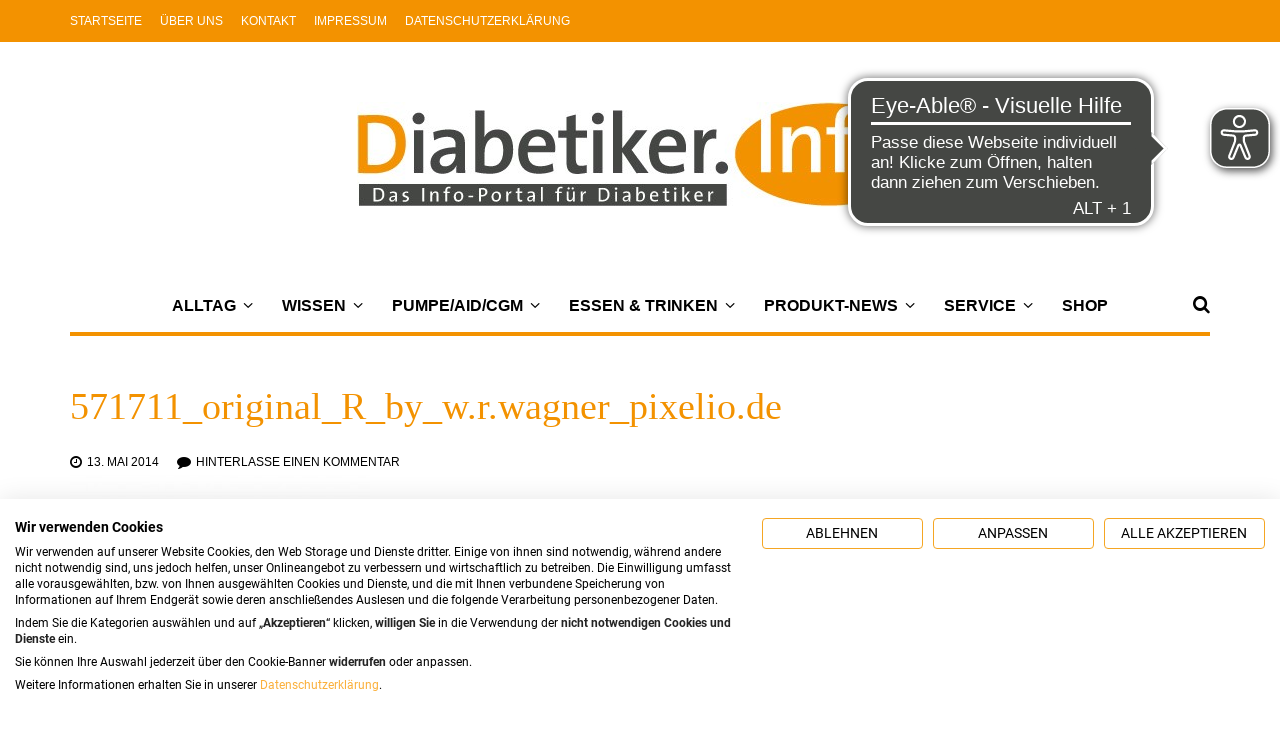

--- FILE ---
content_type: text/html; charset=UTF-8
request_url: https://www.diabetiker.info/rezept-tomaten-fenchel-ragout-mit-spinat-reis/571711_original_r_by_w-r-wagner_pixelio-de/
body_size: 18448
content:
<!DOCTYPE html>
<html lang="de">
<head>
	<meta charset="UTF-8">
	<meta name="viewport" content="width=device-width, initial-scale=1">
	<link rel="profile" href="http://gmpg.org/xfn/11">
	<link rel="pingback" href="https://www.diabetiker.info/xmlrpc.php">
			<script type="text/javascript">
		/* Google Analytics Opt-Out by WP-Buddy | https://wp-buddy.com/products/plugins/google-analytics-opt-out */
						var gaoop_property = 'G-2GP4E3TDSS';
		var gaoop_disable_strs = ['ga-disable-' + gaoop_property];
				for (var index = 0; index < disableStrs.length; index++) {
			if (document.cookie.indexOf(disableStrs[index] + '=true') > -1) {
				window[disableStrs[index]] = true; // for Monster Insights
			}
		}

		function gaoop_analytics_optout() {
			for (var index = 0; index < disableStrs.length; index++) {
				document.cookie = disableStrs[index] + '=true; expires=Thu, 31 Dec 2099 23:59:59 UTC; SameSite=Strict; path=/';
				window[disableStrs[index]] = true; // for Monster Insights
			}
			alert('Vielen Dank. Wir haben einen Cookie gesetzt, damit die Google Analytics-Datenerfassung bei Ihrem nächsten Besuch deaktiviert wird.');		}
			</script>
	<meta name='robots' content='index, follow, max-image-preview:large, max-snippet:-1, max-video-preview:-1' />
<script src="https://www.diabetiker.info/wp-content/plugins/cyberday-cookiefirst/cookiefirst.js"></script>
	<!-- This site is optimized with the Yoast SEO plugin v26.5 - https://yoast.com/wordpress/plugins/seo/ -->
	<title>- Diabetiker.Info - Das Info-Portal für Diabetiker</title>
	<link rel="canonical" href="https://www.diabetiker.info/rezept-tomaten-fenchel-ragout-mit-spinat-reis/571711_original_r_by_w-r-wagner_pixelio-de/" />
	<meta property="og:locale" content="de_DE" />
	<meta property="og:type" content="article" />
	<meta property="og:title" content="- Diabetiker.Info - Das Info-Portal für Diabetiker" />
	<meta property="og:description" content="Enthält viel Vitamin A, C und E sowie Eisen und Folsäure. ©w.r.wagner / PIXELIO" />
	<meta property="og:url" content="https://www.diabetiker.info/rezept-tomaten-fenchel-ragout-mit-spinat-reis/571711_original_r_by_w-r-wagner_pixelio-de/" />
	<meta property="og:site_name" content="Diabetiker.Info - Das Info-Portal für Diabetiker" />
	<meta property="article:publisher" content="https://www.facebook.com/Diabetiker.Info?ref=hl" />
	<meta property="og:image" content="https://www.diabetiker.info/rezept-tomaten-fenchel-ragout-mit-spinat-reis/571711_original_r_by_w-r-wagner_pixelio-de" />
	<meta property="og:image:width" content="600" />
	<meta property="og:image:height" content="400" />
	<meta property="og:image:type" content="image/jpeg" />
	<meta name="twitter:card" content="summary_large_image" />
	<script type="application/ld+json" class="yoast-schema-graph">{"@context":"https://schema.org","@graph":[{"@type":"WebPage","@id":"https://www.diabetiker.info/rezept-tomaten-fenchel-ragout-mit-spinat-reis/571711_original_r_by_w-r-wagner_pixelio-de/","url":"https://www.diabetiker.info/rezept-tomaten-fenchel-ragout-mit-spinat-reis/571711_original_r_by_w-r-wagner_pixelio-de/","name":"- Diabetiker.Info - Das Info-Portal für Diabetiker","isPartOf":{"@id":"https://www.diabetiker.info/#website"},"primaryImageOfPage":{"@id":"https://www.diabetiker.info/rezept-tomaten-fenchel-ragout-mit-spinat-reis/571711_original_r_by_w-r-wagner_pixelio-de/#primaryimage"},"image":{"@id":"https://www.diabetiker.info/rezept-tomaten-fenchel-ragout-mit-spinat-reis/571711_original_r_by_w-r-wagner_pixelio-de/#primaryimage"},"thumbnailUrl":"https://www.diabetiker.info/wp-content/uploads/2014/05/571711_original_R_by_w.r.wagner_pixelio.de_-e1399980163169.jpg","datePublished":"2014-05-13T11:21:24+00:00","breadcrumb":{"@id":"https://www.diabetiker.info/rezept-tomaten-fenchel-ragout-mit-spinat-reis/571711_original_r_by_w-r-wagner_pixelio-de/#breadcrumb"},"inLanguage":"de","potentialAction":[{"@type":"ReadAction","target":["https://www.diabetiker.info/rezept-tomaten-fenchel-ragout-mit-spinat-reis/571711_original_r_by_w-r-wagner_pixelio-de/"]}]},{"@type":"ImageObject","inLanguage":"de","@id":"https://www.diabetiker.info/rezept-tomaten-fenchel-ragout-mit-spinat-reis/571711_original_r_by_w-r-wagner_pixelio-de/#primaryimage","url":"https://www.diabetiker.info/wp-content/uploads/2014/05/571711_original_R_by_w.r.wagner_pixelio.de_-e1399980163169.jpg","contentUrl":"https://www.diabetiker.info/wp-content/uploads/2014/05/571711_original_R_by_w.r.wagner_pixelio.de_-e1399980163169.jpg","width":600,"height":400,"caption":"Enthält viel Vitamin A, C und E sowie Eisen und Folsäure. ©w.r.wagner / PIXELIO"},{"@type":"BreadcrumbList","@id":"https://www.diabetiker.info/rezept-tomaten-fenchel-ragout-mit-spinat-reis/571711_original_r_by_w-r-wagner_pixelio-de/#breadcrumb","itemListElement":[{"@type":"ListItem","position":1,"name":"Home","item":"https://www.diabetiker.info/"},{"@type":"ListItem","position":2,"name":"Mediterraner Vitaminschub: Tomaten-Fenchel-Ragout mit Spinat-Reis","item":"https://www.diabetiker.info/rezept-tomaten-fenchel-ragout-mit-spinat-reis/"},{"@type":"ListItem","position":3,"name":"571711_original_R_by_w.r.wagner_pixelio.de"}]},{"@type":"WebSite","@id":"https://www.diabetiker.info/#website","url":"https://www.diabetiker.info/","name":"Diabetiker.Info - Das Info-Portal für Diabetiker","description":"","potentialAction":[{"@type":"SearchAction","target":{"@type":"EntryPoint","urlTemplate":"https://www.diabetiker.info/?s={search_term_string}"},"query-input":{"@type":"PropertyValueSpecification","valueRequired":true,"valueName":"search_term_string"}}],"inLanguage":"de"}]}</script>
	<!-- / Yoast SEO plugin. -->


<link rel='dns-prefetch' href='//fonts.googleapis.com' />
<link rel="alternate" type="application/rss+xml" title="Diabetiker.Info - Das Info-Portal für Diabetiker &raquo; Feed" href="https://www.diabetiker.info/feed/" />
<link rel="alternate" type="application/rss+xml" title="Diabetiker.Info - Das Info-Portal für Diabetiker &raquo; Kommentar-Feed" href="https://www.diabetiker.info/comments/feed/" />
<link rel="alternate" type="application/rss+xml" title="Diabetiker.Info - Das Info-Portal für Diabetiker &raquo; 571711_original_R_by_w.r.wagner_pixelio.de-Kommentar-Feed" href="https://www.diabetiker.info/rezept-tomaten-fenchel-ragout-mit-spinat-reis/571711_original_r_by_w-r-wagner_pixelio-de/feed/" />
<link rel="alternate" title="oEmbed (JSON)" type="application/json+oembed" href="https://www.diabetiker.info/wp-json/oembed/1.0/embed?url=https%3A%2F%2Fwww.diabetiker.info%2Frezept-tomaten-fenchel-ragout-mit-spinat-reis%2F571711_original_r_by_w-r-wagner_pixelio-de%2F" />
<link rel="alternate" title="oEmbed (XML)" type="text/xml+oembed" href="https://www.diabetiker.info/wp-json/oembed/1.0/embed?url=https%3A%2F%2Fwww.diabetiker.info%2Frezept-tomaten-fenchel-ragout-mit-spinat-reis%2F571711_original_r_by_w-r-wagner_pixelio-de%2F&#038;format=xml" />
<style id='wp-img-auto-sizes-contain-inline-css' type='text/css'>
img:is([sizes=auto i],[sizes^="auto," i]){contain-intrinsic-size:3000px 1500px}
/*# sourceURL=wp-img-auto-sizes-contain-inline-css */
</style>
<link rel='stylesheet' id='cyb_places_search-css' href='https://www.diabetiker.info/wp-content/plugins/places-search/css/placesSearch.css?ver=1' type='text/css' media='screen' />
<style id='wp-emoji-styles-inline-css' type='text/css'>

	img.wp-smiley, img.emoji {
		display: inline !important;
		border: none !important;
		box-shadow: none !important;
		height: 1em !important;
		width: 1em !important;
		margin: 0 0.07em !important;
		vertical-align: -0.1em !important;
		background: none !important;
		padding: 0 !important;
	}
/*# sourceURL=wp-emoji-styles-inline-css */
</style>
<style id='wp-block-library-inline-css' type='text/css'>
:root{--wp-block-synced-color:#7a00df;--wp-block-synced-color--rgb:122,0,223;--wp-bound-block-color:var(--wp-block-synced-color);--wp-editor-canvas-background:#ddd;--wp-admin-theme-color:#007cba;--wp-admin-theme-color--rgb:0,124,186;--wp-admin-theme-color-darker-10:#006ba1;--wp-admin-theme-color-darker-10--rgb:0,107,160.5;--wp-admin-theme-color-darker-20:#005a87;--wp-admin-theme-color-darker-20--rgb:0,90,135;--wp-admin-border-width-focus:2px}@media (min-resolution:192dpi){:root{--wp-admin-border-width-focus:1.5px}}.wp-element-button{cursor:pointer}:root .has-very-light-gray-background-color{background-color:#eee}:root .has-very-dark-gray-background-color{background-color:#313131}:root .has-very-light-gray-color{color:#eee}:root .has-very-dark-gray-color{color:#313131}:root .has-vivid-green-cyan-to-vivid-cyan-blue-gradient-background{background:linear-gradient(135deg,#00d084,#0693e3)}:root .has-purple-crush-gradient-background{background:linear-gradient(135deg,#34e2e4,#4721fb 50%,#ab1dfe)}:root .has-hazy-dawn-gradient-background{background:linear-gradient(135deg,#faaca8,#dad0ec)}:root .has-subdued-olive-gradient-background{background:linear-gradient(135deg,#fafae1,#67a671)}:root .has-atomic-cream-gradient-background{background:linear-gradient(135deg,#fdd79a,#004a59)}:root .has-nightshade-gradient-background{background:linear-gradient(135deg,#330968,#31cdcf)}:root .has-midnight-gradient-background{background:linear-gradient(135deg,#020381,#2874fc)}:root{--wp--preset--font-size--normal:16px;--wp--preset--font-size--huge:42px}.has-regular-font-size{font-size:1em}.has-larger-font-size{font-size:2.625em}.has-normal-font-size{font-size:var(--wp--preset--font-size--normal)}.has-huge-font-size{font-size:var(--wp--preset--font-size--huge)}.has-text-align-center{text-align:center}.has-text-align-left{text-align:left}.has-text-align-right{text-align:right}.has-fit-text{white-space:nowrap!important}#end-resizable-editor-section{display:none}.aligncenter{clear:both}.items-justified-left{justify-content:flex-start}.items-justified-center{justify-content:center}.items-justified-right{justify-content:flex-end}.items-justified-space-between{justify-content:space-between}.screen-reader-text{border:0;clip-path:inset(50%);height:1px;margin:-1px;overflow:hidden;padding:0;position:absolute;width:1px;word-wrap:normal!important}.screen-reader-text:focus{background-color:#ddd;clip-path:none;color:#444;display:block;font-size:1em;height:auto;left:5px;line-height:normal;padding:15px 23px 14px;text-decoration:none;top:5px;width:auto;z-index:100000}html :where(.has-border-color){border-style:solid}html :where([style*=border-top-color]){border-top-style:solid}html :where([style*=border-right-color]){border-right-style:solid}html :where([style*=border-bottom-color]){border-bottom-style:solid}html :where([style*=border-left-color]){border-left-style:solid}html :where([style*=border-width]){border-style:solid}html :where([style*=border-top-width]){border-top-style:solid}html :where([style*=border-right-width]){border-right-style:solid}html :where([style*=border-bottom-width]){border-bottom-style:solid}html :where([style*=border-left-width]){border-left-style:solid}html :where(img[class*=wp-image-]){height:auto;max-width:100%}:where(figure){margin:0 0 1em}html :where(.is-position-sticky){--wp-admin--admin-bar--position-offset:var(--wp-admin--admin-bar--height,0px)}@media screen and (max-width:600px){html :where(.is-position-sticky){--wp-admin--admin-bar--position-offset:0px}}

/*# sourceURL=wp-block-library-inline-css */
</style><style id='global-styles-inline-css' type='text/css'>
:root{--wp--preset--aspect-ratio--square: 1;--wp--preset--aspect-ratio--4-3: 4/3;--wp--preset--aspect-ratio--3-4: 3/4;--wp--preset--aspect-ratio--3-2: 3/2;--wp--preset--aspect-ratio--2-3: 2/3;--wp--preset--aspect-ratio--16-9: 16/9;--wp--preset--aspect-ratio--9-16: 9/16;--wp--preset--color--black: #000000;--wp--preset--color--cyan-bluish-gray: #abb8c3;--wp--preset--color--white: #ffffff;--wp--preset--color--pale-pink: #f78da7;--wp--preset--color--vivid-red: #cf2e2e;--wp--preset--color--luminous-vivid-orange: #ff6900;--wp--preset--color--luminous-vivid-amber: #fcb900;--wp--preset--color--light-green-cyan: #7bdcb5;--wp--preset--color--vivid-green-cyan: #00d084;--wp--preset--color--pale-cyan-blue: #8ed1fc;--wp--preset--color--vivid-cyan-blue: #0693e3;--wp--preset--color--vivid-purple: #9b51e0;--wp--preset--gradient--vivid-cyan-blue-to-vivid-purple: linear-gradient(135deg,rgb(6,147,227) 0%,rgb(155,81,224) 100%);--wp--preset--gradient--light-green-cyan-to-vivid-green-cyan: linear-gradient(135deg,rgb(122,220,180) 0%,rgb(0,208,130) 100%);--wp--preset--gradient--luminous-vivid-amber-to-luminous-vivid-orange: linear-gradient(135deg,rgb(252,185,0) 0%,rgb(255,105,0) 100%);--wp--preset--gradient--luminous-vivid-orange-to-vivid-red: linear-gradient(135deg,rgb(255,105,0) 0%,rgb(207,46,46) 100%);--wp--preset--gradient--very-light-gray-to-cyan-bluish-gray: linear-gradient(135deg,rgb(238,238,238) 0%,rgb(169,184,195) 100%);--wp--preset--gradient--cool-to-warm-spectrum: linear-gradient(135deg,rgb(74,234,220) 0%,rgb(151,120,209) 20%,rgb(207,42,186) 40%,rgb(238,44,130) 60%,rgb(251,105,98) 80%,rgb(254,248,76) 100%);--wp--preset--gradient--blush-light-purple: linear-gradient(135deg,rgb(255,206,236) 0%,rgb(152,150,240) 100%);--wp--preset--gradient--blush-bordeaux: linear-gradient(135deg,rgb(254,205,165) 0%,rgb(254,45,45) 50%,rgb(107,0,62) 100%);--wp--preset--gradient--luminous-dusk: linear-gradient(135deg,rgb(255,203,112) 0%,rgb(199,81,192) 50%,rgb(65,88,208) 100%);--wp--preset--gradient--pale-ocean: linear-gradient(135deg,rgb(255,245,203) 0%,rgb(182,227,212) 50%,rgb(51,167,181) 100%);--wp--preset--gradient--electric-grass: linear-gradient(135deg,rgb(202,248,128) 0%,rgb(113,206,126) 100%);--wp--preset--gradient--midnight: linear-gradient(135deg,rgb(2,3,129) 0%,rgb(40,116,252) 100%);--wp--preset--font-size--small: 13px;--wp--preset--font-size--medium: 20px;--wp--preset--font-size--large: 36px;--wp--preset--font-size--x-large: 42px;--wp--preset--spacing--20: 0.44rem;--wp--preset--spacing--30: 0.67rem;--wp--preset--spacing--40: 1rem;--wp--preset--spacing--50: 1.5rem;--wp--preset--spacing--60: 2.25rem;--wp--preset--spacing--70: 3.38rem;--wp--preset--spacing--80: 5.06rem;--wp--preset--shadow--natural: 6px 6px 9px rgba(0, 0, 0, 0.2);--wp--preset--shadow--deep: 12px 12px 50px rgba(0, 0, 0, 0.4);--wp--preset--shadow--sharp: 6px 6px 0px rgba(0, 0, 0, 0.2);--wp--preset--shadow--outlined: 6px 6px 0px -3px rgb(255, 255, 255), 6px 6px rgb(0, 0, 0);--wp--preset--shadow--crisp: 6px 6px 0px rgb(0, 0, 0);}:where(.is-layout-flex){gap: 0.5em;}:where(.is-layout-grid){gap: 0.5em;}body .is-layout-flex{display: flex;}.is-layout-flex{flex-wrap: wrap;align-items: center;}.is-layout-flex > :is(*, div){margin: 0;}body .is-layout-grid{display: grid;}.is-layout-grid > :is(*, div){margin: 0;}:where(.wp-block-columns.is-layout-flex){gap: 2em;}:where(.wp-block-columns.is-layout-grid){gap: 2em;}:where(.wp-block-post-template.is-layout-flex){gap: 1.25em;}:where(.wp-block-post-template.is-layout-grid){gap: 1.25em;}.has-black-color{color: var(--wp--preset--color--black) !important;}.has-cyan-bluish-gray-color{color: var(--wp--preset--color--cyan-bluish-gray) !important;}.has-white-color{color: var(--wp--preset--color--white) !important;}.has-pale-pink-color{color: var(--wp--preset--color--pale-pink) !important;}.has-vivid-red-color{color: var(--wp--preset--color--vivid-red) !important;}.has-luminous-vivid-orange-color{color: var(--wp--preset--color--luminous-vivid-orange) !important;}.has-luminous-vivid-amber-color{color: var(--wp--preset--color--luminous-vivid-amber) !important;}.has-light-green-cyan-color{color: var(--wp--preset--color--light-green-cyan) !important;}.has-vivid-green-cyan-color{color: var(--wp--preset--color--vivid-green-cyan) !important;}.has-pale-cyan-blue-color{color: var(--wp--preset--color--pale-cyan-blue) !important;}.has-vivid-cyan-blue-color{color: var(--wp--preset--color--vivid-cyan-blue) !important;}.has-vivid-purple-color{color: var(--wp--preset--color--vivid-purple) !important;}.has-black-background-color{background-color: var(--wp--preset--color--black) !important;}.has-cyan-bluish-gray-background-color{background-color: var(--wp--preset--color--cyan-bluish-gray) !important;}.has-white-background-color{background-color: var(--wp--preset--color--white) !important;}.has-pale-pink-background-color{background-color: var(--wp--preset--color--pale-pink) !important;}.has-vivid-red-background-color{background-color: var(--wp--preset--color--vivid-red) !important;}.has-luminous-vivid-orange-background-color{background-color: var(--wp--preset--color--luminous-vivid-orange) !important;}.has-luminous-vivid-amber-background-color{background-color: var(--wp--preset--color--luminous-vivid-amber) !important;}.has-light-green-cyan-background-color{background-color: var(--wp--preset--color--light-green-cyan) !important;}.has-vivid-green-cyan-background-color{background-color: var(--wp--preset--color--vivid-green-cyan) !important;}.has-pale-cyan-blue-background-color{background-color: var(--wp--preset--color--pale-cyan-blue) !important;}.has-vivid-cyan-blue-background-color{background-color: var(--wp--preset--color--vivid-cyan-blue) !important;}.has-vivid-purple-background-color{background-color: var(--wp--preset--color--vivid-purple) !important;}.has-black-border-color{border-color: var(--wp--preset--color--black) !important;}.has-cyan-bluish-gray-border-color{border-color: var(--wp--preset--color--cyan-bluish-gray) !important;}.has-white-border-color{border-color: var(--wp--preset--color--white) !important;}.has-pale-pink-border-color{border-color: var(--wp--preset--color--pale-pink) !important;}.has-vivid-red-border-color{border-color: var(--wp--preset--color--vivid-red) !important;}.has-luminous-vivid-orange-border-color{border-color: var(--wp--preset--color--luminous-vivid-orange) !important;}.has-luminous-vivid-amber-border-color{border-color: var(--wp--preset--color--luminous-vivid-amber) !important;}.has-light-green-cyan-border-color{border-color: var(--wp--preset--color--light-green-cyan) !important;}.has-vivid-green-cyan-border-color{border-color: var(--wp--preset--color--vivid-green-cyan) !important;}.has-pale-cyan-blue-border-color{border-color: var(--wp--preset--color--pale-cyan-blue) !important;}.has-vivid-cyan-blue-border-color{border-color: var(--wp--preset--color--vivid-cyan-blue) !important;}.has-vivid-purple-border-color{border-color: var(--wp--preset--color--vivid-purple) !important;}.has-vivid-cyan-blue-to-vivid-purple-gradient-background{background: var(--wp--preset--gradient--vivid-cyan-blue-to-vivid-purple) !important;}.has-light-green-cyan-to-vivid-green-cyan-gradient-background{background: var(--wp--preset--gradient--light-green-cyan-to-vivid-green-cyan) !important;}.has-luminous-vivid-amber-to-luminous-vivid-orange-gradient-background{background: var(--wp--preset--gradient--luminous-vivid-amber-to-luminous-vivid-orange) !important;}.has-luminous-vivid-orange-to-vivid-red-gradient-background{background: var(--wp--preset--gradient--luminous-vivid-orange-to-vivid-red) !important;}.has-very-light-gray-to-cyan-bluish-gray-gradient-background{background: var(--wp--preset--gradient--very-light-gray-to-cyan-bluish-gray) !important;}.has-cool-to-warm-spectrum-gradient-background{background: var(--wp--preset--gradient--cool-to-warm-spectrum) !important;}.has-blush-light-purple-gradient-background{background: var(--wp--preset--gradient--blush-light-purple) !important;}.has-blush-bordeaux-gradient-background{background: var(--wp--preset--gradient--blush-bordeaux) !important;}.has-luminous-dusk-gradient-background{background: var(--wp--preset--gradient--luminous-dusk) !important;}.has-pale-ocean-gradient-background{background: var(--wp--preset--gradient--pale-ocean) !important;}.has-electric-grass-gradient-background{background: var(--wp--preset--gradient--electric-grass) !important;}.has-midnight-gradient-background{background: var(--wp--preset--gradient--midnight) !important;}.has-small-font-size{font-size: var(--wp--preset--font-size--small) !important;}.has-medium-font-size{font-size: var(--wp--preset--font-size--medium) !important;}.has-large-font-size{font-size: var(--wp--preset--font-size--large) !important;}.has-x-large-font-size{font-size: var(--wp--preset--font-size--x-large) !important;}
/*# sourceURL=global-styles-inline-css */
</style>

<style id='classic-theme-styles-inline-css' type='text/css'>
/*! This file is auto-generated */
.wp-block-button__link{color:#fff;background-color:#32373c;border-radius:9999px;box-shadow:none;text-decoration:none;padding:calc(.667em + 2px) calc(1.333em + 2px);font-size:1.125em}.wp-block-file__button{background:#32373c;color:#fff;text-decoration:none}
/*# sourceURL=/wp-includes/css/classic-themes.min.css */
</style>
<link rel='stylesheet' id='contact-form-7-css' href='https://www.diabetiker.info/wp-content/plugins/contact-form-7/includes/css/styles.css?ver=6.1.4' type='text/css' media='all' />
<link rel='stylesheet' id='cookiefirstCss-css' href='https://www.diabetiker.info/wp-content/plugins/cyberday-cookiefirst/cookiefirst.css?ver=1.0.0' type='text/css' media='all' />
<link rel='stylesheet' id='wp-polls-css' href='https://www.diabetiker.info/wp-content/plugins/wp-polls/polls-css.css?ver=2.77.3' type='text/css' media='all' />
<style id='wp-polls-inline-css' type='text/css'>
.wp-polls .pollbar {
	margin: 1px;
	font-size: 6px;
	line-height: 8px;
	height: 8px;
	background-image: url('https://www.diabetiker.info/wp-content/plugins/wp-polls/images/default/pollbg.gif');
	border: 1px solid #c8c8c8;
}

/*# sourceURL=wp-polls-inline-css */
</style>



<link rel='stylesheet' id='fw-ext-breadcrumbs-add-css-css' href='https://www.diabetiker.info/wp-content/plugins/unyson/framework/extensions/breadcrumbs/static/css/style.css?ver=6.9' type='text/css' media='all' />
<link rel='stylesheet' id='fw-ext-builder-frontend-grid-css' href='https://www.diabetiker.info/wp-content/plugins/unyson/framework/extensions/builder/static/css/frontend-grid.css?ver=1.2.12' type='text/css' media='all' />
<link rel='stylesheet' id='fw-ext-forms-default-styles-css' href='https://www.diabetiker.info/wp-content/plugins/unyson/framework/extensions/forms/static/css/frontend.css?ver=2.7.31' type='text/css' media='all' />
<link rel='stylesheet' id='font-awesome-css' href='https://www.diabetiker.info/wp-content/plugins/unyson/framework/static/libs/font-awesome/css/font-awesome.min.css?ver=2.7.31' type='text/css' media='all' />
<link rel='stylesheet' id='unique-font-awesome-css' href='https://www.diabetiker.info/wp-content/themes/unique/css/plugins.min.css?ver=1.0' type='text/css' media='all' />
<link rel='stylesheet' id='un_theme_css-css' href='https://www.diabetiker.info/wp-content/themes/unique/css/theme.css?ver=1.0' type='text/css' media='all' />
<link rel='stylesheet' id='unique_inline_custom_style-css' href='https://www.diabetiker.info/wp-content/themes/unique/style.css?ver=6.9' type='text/css' media='all' />
<style id='unique_inline_custom_style-inline-css' type='text/css'>

    	/* Body */
	  	body, button, input, select, textarea, .entry-content, .entry-content:first-of-type, .format-quote blockquote cite, .form-mailchimp p {
			font-family: Nunito, sans-serif,'Helvetica Neue', Helvetica, Arial;
			font-style: normal;
		 	font-size: 18px; 

			font-weight: 300;
		

		}
	 	.content-sidebar .widget_nav_menu li a, .primary-navigation .mega-menu ul.sub-menu .entry-date {
			font-family: Nunito, sans-serif,'Helvetica Neue', Helvetica, Arial;
	 		font-style: normal;
			-webkit-font-smoothing: subpixel-antialiased;
	    }
	

	/* blockquote */
	blockquote p {
		font-family: Nunito,sans-serif,'Helvetica Neue', Helvetica, Arial;
	}
 	/* Titles */
    h1, h2, h3, h4, h5, h6,  .content-sidebar .widget_rss > a, .ui-tabs-anchor, .comment-author, .single-post .entry-content > p:first-of-type::first-letter, .primary-navigation .mega-menu ul.sub-menu h6 a { 

    	font-family: Nunito;
	}
    @media (min-width: 768px) { blockquote p:before, blockquote p:after {
	    font-family: Nunito, sans-serif,'Helvetica Neue', Helvetica, Arial;
	    

 	    font-family: Nunito,sans-serif,'Helvetica Neue', Helvetica, Arial;
 		font-style:  normal;
	}}
	/* Navigation */
	.primary-navigation, .primary-navigation ul li a span, .primary-navigation .menu-item-has-icon a span, .primary-navigation .nav-menu > li > a, .primary-navigation ul.sub-menu li a, .widget-title, .title-no-post, a.more-link, input[type='submit'], .form-mailchimp input[type='submit'], .fw-btn-main, .secondary-button a, .fw-btn-secondary, .pagination a.next, .pagination a.prev, .single-post .entry-meta .tag-links a, .widget .tagcloud a, .content-sidebar .widget input[type='submit'], .form-mailchimp input[type='submit'], .comment-list .reply a, .fw-btn-text-link span, input[type='submit'], .content-sidebar .widget a.fw-btn-secondary, .pagination .page-numbers, .pagination .current, .style-heading, footer.site-footer .widget h4, footer.site-footer .widget h4 a, .woocommerce #respond input#submit, .woocommerce a.button, .woocommerce button.button, .woocommerce input.button, #comments .comments-title, .comment-respond h3 {
		font-family: Nunito, sans-serif,'Helvetica Neue', Helvetica, Arial;
	

			font-weight: 600;
	    

		font-family: Nunito,sans-serif,'Helvetica Neue', Helvetica, Arial ;
	 	font-style: normal;
	}
	

		/**
		 * Colors
		 * -----------------------------------------------------------------------------
		 */

		/* Primary */
		.widget .widget-title::after, .title-underline:after, .related-posts h2::after, .ui-tabs-anchor:after, .tabs ul:after, input:focus, textarea:focus, blockquote, #comments .comments-title:after, .comment-respond h3:after, h2.style-heading.underline:after, h2.style-heading.label:after, .style-heading:after {
			border-color: #444744;
		}
		blockquote p:before, blockquote p:after {
			color: #444744;
		}
		h2.style-heading.label span, .style-heading.full-color, .widget-title-label .widget .widget-title span, .widget-title-full-color .widget .widget-title {
			background: #444744;
		}

		/* Body */
		body, button, input, select, textarea, a:active, .entry-date:last-of-type:after, .woocommerce .woocommerce-breadcrumb, .comment-reply-title small a, blockquote, a.fw-btn-text-link, .woocommerce-error, .woocommerce-info, .woocommerce-message, .select2-container .select2-choice {color: #000000; }

		/* Links */
		.entry-meta a:hover, .content-sidebar .widget a:hover, .woocommerce .woocommerce-breadcrumb a, .comment-awaiting-moderation, .logged-in-as, .no-comments, .form-allowed-tags, .form-allowed-tags code, footer.site-footer .widget a, a:hover,  .entry-title a:hover, .content-sidebar .widget a:hover, .blog-author h3 a:hover, .related-posts article h5 a:hover, .comment-list .reply a:hover, .comment-reply-link:hover:before { color: #f39200; }
		a, .widget_categories ul li a:before, .entry-content blockquote cite a:hover, .comment-author a:hover, .comment-list .pingback a:hover, .comment-list .trackback a:hover, .comment-metadata a:hover, .comment-reply-title small a:hover, footer.site-footer .footer.site-footer-bottom #go-top i, footer.site-footer .widget a:hover, .related-posts article a.date:hover, .cat-links a:hover, .entry-meta a:hover, .social-share a:hover i { color: #f39200; }
		.widget_calendar tbody a:hover, aside .widget_social_links li:hover, .content-sidebar .widget .tagcloud a:hover, .modal-content ul  li a:hover { background: #f39200; }
		.fw-btn-text-link span:hover {
			border-color: #f39200;
		}
		@media (min-width: 768px)
		a:hover { color: #f39200; }

		/* Button */
		.more-link, .woocommerce input[type=submit], .woocommerce .button, .woocommerce a.button,  .woocommerce a.button:hover, .woocommerce #review_form #respond .form-submit input, .woocommerce #review_form #respond .form-submit input:hover, .woocommerce input[type=submit]:hover, .fw-btn-main, input[type='submit'], .widget_unique_about_me a, .contact-form input[type='submit'], .content-sidebar .widget input[type='submit'], .form-mailchimp input[type='submit'], .pagination a.next:hover, .pagination a.prev:hover, aside .widget .badge:hover, aside .widget ul a:hover .badge, .widget_social_links li,  .widget .tagcloud a, .bx-wrapper .bx-prev:hover, .bx-wrapper .bx-next:hover, .content-sidebar .widget input[type='button']:hover, .content-sidebar .widget input[type='button']:focus, .content-sidebar .widget input[type='reset']:hover, .content-sidebar .widget input[type='reset']:focus, .content-sidebar .widget input[type='submit']:hover, .content-sidebar .widget input[type='submit']:focus, .modal-content ul  li a, .single-post .social-share a, pagination a.next, .pagination a.prev {
			background-color: #ffffff;
		}
		ul.social-share li i a, .woocommerce input[type=submit], .woocommerce .button, .woocommerce #review_form #respond .form-submit input, .widget_unique_about_me a, .content-sidebar .widget input[type='submit'], .more-link, a.more-link:hover, .fw-btn-main, .fw-btn-main:hover, input[type='submit'], .modal-content ul  li a, .fw-btn-secondary, .comment-list .reply a, .pagination a.next, .pagination a.prev, .pagination .current, .page-links {
			color: #1b1b19;
		}
		.more-link, .fw-btn-main, input[type='submit'], .woocommerce input[type=submit], .woocommerce .button, .woocommerce #review_form #respond .form-submit input, .contact-form input[type='submit'], .form-mailchimp input[type='submit'], footer .form-mailchimp input[type='submit'], .entry-content .form-mailchimp input[type='submit'], .pagination a.next, .pagination a.prev {
			border: 2px solid #1b1b19 !important;
		}
		.more-link:hover, .fw-btn-main:hover, input[type='submit']:hover, .woocommerce input[type=submit]:hover, .woocommerce .button:hover, .woocommerce #review_form #respond .form-submit input:hover, .fw-btn-secondary:hover, .content-sidebar .widget .fw-btn-secondary:hover, .contact-form input[type='submit']:hover, .form-mailchimp input[type='submit']:hover, footer .form-mailchimp input[type='submit']:hover, .entry-content .form-mailchimp input[type='submit']:hover, .pagination a.next:hover, .pagination a.prev:hover {
			border: 2px solid #f39200 !important;
			color: #f39200 !important;
		}

		/* Secondary Button */
		.fw-btn-secondary, .single-post .entry-meta .tag-links a, .single-post .social-share a i, .content-sidebar .widget .badge, .content-sidebar .widget .tagcloud > a, .widget_social_links li {
			background: #1b1b19;
			color: #ffffff;
		}
		.widget_social_links li i {
			color: #ffffff;
		}

		.single-post .entry-meta .tag-links a:hover, .single-post .social-share a:hover i, aside .widget_social_links li i:hover, aside .widget_social_links li:hover {
			background: #f39200;
		}

		 /* Titles */
		h1, h2, h3, h4, h5, h6, .entry-title a, .related-posts article h5 a, .content-sidebar .widget .widget-title, .content-sidebar .widget_rss h1 a, .cat-links, .cat-links a, .content-sidebar .widget .fw-btn-secondary, .comment-author a, .fw-tabs-container .fw-tabs ul li.ui-state-active a, .blog-author h3 a, .widget .news-content h4 a, .single-post .entry-content > p:first-of-type::first-letter { color: #f39200; }

		/* Subtext */
		.entry-meta , .cat-links:before, .entry-meta a, input, textarea, .content-sidebar .widget a, .rss-date, .textwidget, .tabs li.ui-tabs-active a, blockquote cite, blockquote cite a, .comment-list .trackback a, .comment-list .pingback a, .comment-metadata a, .related-posts article a.date, .widget .news-content span a, .logo .tagline, ul.social-share li i, .social-share-label, .content-sidebar, .wp-caption {  color: #000000; }
		::-webkit-input-placeholder, :-moz-placeholder, ::-moz-placeholder , :-ms-input-placeholder { color: #000000; }

		/* Page background/img */
		.content-sidebar .widget_calendar thead th{
			background: #ffffff;
		}
		.fw-btn-text-link span {
			border-color: #ffffff;
		}

		/**
		 * Backgrounds
		 * -----------------------------------------------------------------------------
		 */
		body, aside .widget.widget_mc4wp_form_widget, aside .widget, article, .related-posts, #comments, article header {
			background: #ffffff;
		}

		/**
		 * Header
		 * -----------------------------------------------------------------------------
		 */
		/* Header Background color */
		.nav-bg, header .searchform, header#top, .nav-bg ul ul, .touch-navigation .menu-touch  {
			background: #ffffff;
		}
		/* Header item color */
		.site-navigation a, header .searchform a, header .social-icons a, .touch-navigation .menu-item a, .site-navigation .current_page_item > a {
			color: #000000;
		}
		 .touch-navigation .burger-line {
			 background-color: #000000;
		 }
		/* Header item hover color */
		.primary-navigation li:hover > a:after, .primary-navigation ul ul a:hover, header .social-icons a:hover, header .searchform:hover, .primary-navigation li:hover > a {
			color: #f39200;
		}
		.primary-navigation ul ul a:hover, .primary-navigation ul ul li.current_page_item a, .primary-navigation ul ul li.current_page_parent > a, .primary-navigation ul ul li.focus > a {
			background-color: #2F2F2F;
		}
		.primary-navigation li:hover > a span, .touch-navigation .menu-touch-list a:hover {
			border-color: #f39200;
		}
		.primary-navigation .nav-menu > li:hover span:after {
			border-color: #f39200;
		}
		.primary-navigation .nav-menu li > a > span:after {
			background-color: #f39200;
		}
		/* Header separator color */
    .nav-underline {
      border-bottom: 4px solid #f39200;
    }
		.nav-underline-child .touch-navigation .menu-touch {
			border-bottom: 4px solid #f39200;
		}
		.stuck.nav-underline-child .primary-navigation, .nav-underline-full-width.primary-navigation {
	    -webkit-box-shadow:inset 0 -4px 0 0 #f39200;
	    box-shadow:inset 0 -4px 0 0 #f39200;
		}
    .nav-full-color, .nav-full-color-full-width.primary-navigation, .nav-full-color-child .touch-navigation .menu-touch, .nav-full-color-child .touch-navigation .menu-touch ul ul {
      background-color: #f39200;
    }
		.stuck.nav-full-color-child {
      background-color: #f39200;
		}
		.primary-navigation ul.children, .primary-navigation ul.sub-menu, .primary-navigation .mega-menu-row, .nav-bg .mega-menu .menu-item, .nav-bg .mega-menu {
			background: #444744;
		}
		.primary-navigation ul.children li a, .primary-navigation ul.sub-menu li a, .primary-navigation ul li .page_item_has_children:hover > a:after, .primary-navigation ul li .menu-item-has-children:hover > a:after, .primary-navigation ul ul a:hover, .primary-navigation ul ul li.current_page_item a, .primary-navigation ul ul li.current_page_parent > a, .primary-navigation ul ul li.focus > a, .primary-navigation .mega-menu-row, .primary-navigation .mega-menu-row a  {
			color: #ffffff;
		}
		.top-header {
			background-color: #f39200;
		}
		.top-header, top-header a, .top-header .social-icons a {
			color: #ffffff;
		}

		/**
		 * footer.site-footer
		 * -----------------------------------------------------------------------------
		 */

		/* footer.site-footer title color */
		footer.site-footer h4, footer.site-footer .widget .tagcloud a, footer.site-footer .widget a.rsswidget, footer.site-footer .tabs li.ui-tabs-active a, footer.site-footer .tabs li.ui-tabs-active a, footer.site-footer .tabs li.ui-state-default a, footer.site-footer .widget h4 {
			color: #ffffff;
		}

		/* footer.site-footer textcolor */
		footer.site-footer .widget > ul li a:before, footer.site-footer .widget_social_links li i, footer.site-footer, footer.site-footer .textwidget,  footer.site-footer .widget a, footer.site-footer .searchform, .widget .badge, footer select, footer .widget select, footer.site-footer .widget h4 a.rsswidget, footer.site-footer .widget h4 a {
			color: #ffffff;
		}
		footer.site-footer .calendar_wrap tbody a:hover {
			background-color: #ffffff;
		}
		/* footer.site-footer background */
		footer.site-footer {
			background: #444744;
		}
		footer .about-me .profile-photo {
			border-color: #444744;
		}

		/* footer.site-footer Active color */
		footer.site-footer .widget input[type='submit'], footer.site-footer .widget input[type='submit']:hover, footer.site-footer .widget h4 a.rsswidget:hover, footer.site-footer .widget h4 a:hover, footer.site-footer .widget_social_links li i:hover, .menu-short-container ul li a:before, #popular_posts ul li a:before, footer.site-footer .widget a:hover, footer.site-footer .widget a.rsswidget:hover {
			color: #ffffff !important;
		}

		/* footer.site-footer title seperator */
		footer.site-footer .widget h4:before, footer.site-footer .widget input[type='submit'] {
			border-color: #ffffff;
		}
		footer.site-footer .widget input[type='submit'], footer.site-footer .widget .tagcloud a {
			opacity: 0.8;
			border: 2px solid #ffffff !important;
		}
		footer.site-footer .widget input[type='submit']:hover, footer.site-footer .widget .tagcloud a:hover {
			opacity: 1.0;
		}

		/* footer.site-footer separator */
		footer.site-footer .style-heading:after, footer select, footer .widget select, footer.site-footer .style-heading.label:after, footer.site-footer .widget h4:after, .style-heading.label:after, footer.site-footer .form-mailchimp input.email, footer.site-footer .widget .badge, footer.site-footer .widget ul li, footer.site-footer .widget > ul > li, footer.site-footer .widget ul.menu > li, footer.site-footer .menu-short-container ul > li, footer.site-footer .wrap-tabs #popular_posts > ul li, footer.site-footer .widget .badge, footer input, footer.site-footer .footer-bottom, footer .title-no-post.title-underline::after {
			border-color: #f39200;
		}

		/**
		 * Importants
		 * -----------------------------------------------------------------------------
		 */

		/* Title */
		.content-sidebar .widget_rss a, .tabs li.ui-tabs-active a, .comment-author.vcard b {
		color: #f39200;
		}
		/* Links */
		.widget_meta ul li a:before, .widget_nav_menu ul li a:before, .widget_pages ul li a:before, footer.site-footer ul li a:before, aside .widget_mc4wp_form_widget .email:after, .wrap-forms .custom-radio label.checked:after, .wrap-forms .custom-checkbox label.checked:after, .fw-iconbox-1 .fw-iconbox-image, .fw-map-canvas .infowindow a {
			color: #f39200;
		}
		/* Button */
		.pagination a.next:hover::after, .pagination a.prev:hover::before, .pagination a.next:hover, .pagination a.prev:hover, .bx-wrapper .bx-prev:hover:before, .bx-wrapper .bx-next:hover:before, a.social-share:hover:before {
			color: #1b1b19;
		}
		.content-sidebar .widget a:hover .badge {
			background: #f39200;
		}
		.primary-navigation .nav-menu > li > a:hover span, .primary-navigation .nav-menu > li:hover > a, header .searchform:hover a, .nav-options .social-icons a:hover {
			color: #f39200;
		}

		@media (max-width: 992px) {
	    .single-post .thumbnail_text_inside .entry-header h1.entry-title, .single-post .thumbnail_text_inside .entry-header h1.entry-title, .page .thumbnail_text_inside .entry-header h1.entry-title {
	      color: #f39200;
	    }
	    .single-post .thumbnail_text_inside .entry-meta, .single-post .thumbnail_text_inside .entry-meta .cat-links:before, .single-post .thumbnail_text_inside .entry-meta .cat-links:before, .single-post .thumbnail_text_inside .entry-meta a, .single-post .thumbnail_text_inside .entry-meta a {
	      color: #000000;
	    }
		}

		/**
		 * Details
		 * -----------------------------------------------------------------------------
		 */

		/* Seperator */
		.content-sidebar .widget_archive li,.content-sidebar .widget_categories li, .content-sidebar .widget_categories li ul,.content-sidebar .widget_links li,.content-sidebar .widget_meta li,.content-sidebar .widget_nav_menu li,.content-sidebar .widget_nav_menu li ul,.content-sidebar .widget_pages li,.content-sidebar .widget_pages li ul,.content-sidebar .widget_recent_comments li,.content-sidebar .widget_recent_entries li, .single-post .single-post-meta-bottom, .list-view .list-post-meta-bottom, footer.site-footer .footer.site-footer-bottom, .primary-navigation.toggled-on .nav-menu:before, .widget_rss li, .content-sidebar .widget abbr[title], .widget_popular_posts li, .widget_most_commented li, .comment-list article, .comment-list li .children article.comment-body, .comment-list .pingback, .comment-list .trackback, .fw-accordion, .fw-accordion .fw-accordion-title, .fw-call-to-action, .fw-divider-dotted hr, .fw-tabs-container .fw-tab-content, .fw-tabs-container .fw-tabs ul li:first-child, .fw-tabs-container .fw-tabs ul li, .blog-author, .widget_unique_recent_articles li, .content-sidebar, .sidebar-left .content-sidebar {
			border-color: #444744;
		}
		hr {
			background: #444744;
		}
		/* Input */
		textarea, .content-sidebar .widget input, .select2-container .select2-choice, .content-sidebar .widget textarea, .wrap-forms .custom-checkbox label:before, .wrap-forms .custom-radio label:before, .wrap-forms .selectize-control .selectize-input, blockquote, input, select, .widget select, #add_payment_method table.cart td.actions .coupon .input-text, .woocommerce-cart table.cart td.actions .coupon .input-text, .woocommerce-checkout table.cart td.actions .coupon .input-text {
			border-color: #444744;
		}
		ul.select2-results, .select2-drop.select2-drop-above.select2-drop-active, .select2-dropdown-open.select2-drop-above .select2-choice, .select2-drop-active, .select2-search {
			border: 2px solid #444744;
		}

		/* Woocommerce */
		.woocommerce span.onsale {
		  background: #59cf27;
		}
		.woocommerce ul.products li.product .price, .woocommerce div.product p.price, .woocommerce div.product span.price {
		  color: #0ebd71;
		}
		.woocommerce-message {
		  border-color: #0ebd71;
		}
		.woocommerce-message:before {
		  color: #0ebd71;
		}
		.woocommerce-error, .woocommerce-info, .woocommerce-message, #add_payment_method #payment, .woocommerce-cart #payment, .woocommerce-checkout #payment {
		  background: #fbfbfb;
		}

		

	    h2.entry-title a, .no-post h1, .container .post-slider h1 {
	    	font-size: 26px ;
	    }
	    .single h1.entry-title, .archive-title, .page-title, .search-title, .modal-content h4, h1.entry-title, .post-slider h1, header .searchform .form-control, .error-404 h1  {
	    	font-size: 38px;
	    }
	    h2, header.title-md a, .post-slider .col-4-1 h1, .post-slider .col-4-2 h1, .woocommerce h2, .woocommerce .related.products h2, .slider-3slides h1 a {
	    	font-size: 22px;
	    }
	    header.title-sm a,  .woocommerce h3, .primary-navigation .mega-menu ul.sub-menu h6 a  {
	    	font-size: 18px;
	    }
	    @media (max-width: 768px){
			h1, h2, h2.entry-title a, h3, h4, .post-slider h1, .container .post-slider h1, .woocommerce .related.products h2, .woocommerce h2, .woocommerce h3 {
				font-size: 22px;
			}
			.page h1.entry-title {
				font-size: 26px !important;
			}
			.single h1.entry-title {
				font-size: 22px !important;
			}
		}
	    body, button, input, select, textarea, .pagination .page-numbers, .entry-content, .entry-content:first-of-type, .format-quote blockquote cite, .form-mailchimp p, .comment-notes, .comment-awaiting-moderation, .logged-in-as, .error-404 p {
	    	font-size: 16px;
	    }
		a.more-link, input[type='submit'], .form-mailchimp input[type='submit'], .fw-btn-main, .secondary-button a, .fw-btn-secondary, .pagination a.next, .pagination a.prev, .single-post .thumbnail_text_inside .entry-meta .tag-links a, .widget .tagcloud a, .content-sidebar .widget input[type='submit'], .form-mailchimp input[type='submit'], .comment-list .reply a, .fw-btn-text-link span, input[type='submit'], .content-sidebar .widget a.fw-btn-secondary, .woocommerce #respond input#submit, .woocommerce a.button, .woocommerce button.button, .woocommerce input.button, .widget .tagcloud > a, .single-post .entry-meta .tag-links a {
	    	font-size: 14px !important;
	    }
	    blockquote p {
	    	font-size: 18px;
		}
		.primary-navigation {
			font-size: 16px;
		}
		.widget h2, .content-sidebar .widget .tabs a, .content-sidebar .widget h2 a, .widget_social_links .widget-title, h2.title-no-post, #comments .comments-title, .comment-respond h3 {
			font-size: 18px;
		}
		.calendar_wrap caption, .textwidget, aside .form-mailchimp p, .content-sidebar .widget a, .widget select, .recentcomments, .content-sidebar .about-me .profile-text, .content-sidebar .widget_calendar caption, #no-widget {
			font-size: 16px;
		}
		.widget .news-content span a, .widget_recent_entries .post-date, #wp-calendar, .widget_calendar #prev a, .widget_calendar #next a, .logo .tagline, .entry-meta, .social-share-label {
			font-size: 12px;
		}
		.content-sidebar .widget input, .content-sidebar .widget textarea, footer .form-mailchimp input.email, .entry-content .form-mailchimp input.email, footer.site-footer form.searchform input, .comment-metadata a {
			font-size: 14px;
		}
		.comment-author {
			font-size: 16px;
		}
		footer.site-footer .widget h4, footer.site-footer .widget h4 a, .widget_social_links .widget-title, footer.site-footer .tabs .ui-widget-header a, h2.style-heading {
			font-size: 18px;
		}
		footer.site-footer a, footer.site-footer .widget p, footer.site-footer .widget, .recentcomments, footer.site-footer .widget .news-content h4 a, footer .about-me .profile-text, footer.site-footer .calendar_wrap #prev a, footer.site-footer .calendar_wrap #next a {
			font-size: 16px;
		}
		footer .post-date {
			font-size: 12px;
		}
		footer.site-footer .footer-bottom {
			font-size: 14px;
		}
	    

					.woocommerce .logo img, .woocommerce-page .logo img {
						height: 105;
					}
					

					.woocommerce .logo-touch img, .woocommerce-page .logo-touch img {
						height: 105;
					}
					
/*# sourceURL=unique_inline_custom_style-inline-css */
</style>
<script type="text/javascript" src="https://www.diabetiker.info/wp-includes/js/jquery/jquery.min.js?ver=3.7.1" id="jquery-core-js"></script>
<script type="text/javascript" src="https://www.diabetiker.info/wp-includes/js/jquery/jquery-migrate.min.js?ver=3.4.1" id="jquery-migrate-js"></script>
<script type="text/javascript" src="https://www.diabetiker.info/wp-content/themes/unique/js/keyboard-image-navigation.js?ver=1.0" id="fw-theme-keyboard-image-navigation-js"></script>
<script type="text/javascript" id="fw-form-helpers-js-extra">
/* <![CDATA[ */
var fwAjaxUrl = "/wp-admin/admin-ajax.php";
//# sourceURL=fw-form-helpers-js-extra
/* ]]> */
</script>
<script type="text/javascript" src="https://www.diabetiker.info/wp-content/themes/unique/framework-customizations/static/js/fw-form-helpers.js?ver=6.9" id="fw-form-helpers-js"></script>
<link rel="EditURI" type="application/rsd+xml" title="RSD" href="https://www.diabetiker.info/xmlrpc.php?rsd" />
<meta name="generator" content="WordPress 6.9" />
<link rel='shortlink' href='https://www.diabetiker.info/?p=1828' />
<script src="https://consent.cookiefirst.com/sites/diabetiker.info-fca548a8-c10f-47c3-8c1c-2b9b7d5be63f/consent.js"></script><!-- Facebook Pixel Code --><script type="text/plain" data-cookiefirst-category="advertising">
    !function(f,b,e,v,n,t,s)
    {if(f.fbq)return;n=f.fbq=function(){n.callMethod?
    n.callMethod.apply(n,arguments):n.queue.push(arguments)};
    if(!f._fbq)f._fbq=n;n.push=n;n.loaded=!0;n.version="2.0";
    n.queue=[];t=b.createElement(e);t.async=!0;
    t.src=v;s=b.getElementsByTagName(e)[0];
    s.parentNode.insertBefore(t,s)}(window, document,"script",
    "https://connect.facebook.net/en_US/fbevents.js");fbq("init", "1835960903322350");fbq("track", "PageView");</script><!-- End Facebook Pixel Code --><!-- Google tag (gtag.js) -->
            <script async type="text/plain" data-cookiefirst-category="performance" src="https://www.googletagmanager.com/gtag/js?id=G-2GP4E3TDSS"></script>
            <script>
            window.dataLayer = window.dataLayer || [];
            function gtag(){dataLayer.push(arguments);}
            gtag('js', new Date());
            
            gtag('config', 'G-2GP4E3TDSS');
            </script> 
            <script async src="https://cdn.eye-able.com/configs/www.diabetiker.info.js"></script>
    <script async src="https://cdn.eye-able.com/public/js/eyeAble.js"></script><style type="text/css">/** Google Analytics Opt Out Custom CSS **/.gaoop {color: #ffffff; line-height: 2; position: fixed; bottom: 0; left: 0; width: 100%; -webkit-box-shadow: 0 4px 15px rgba(0, 0, 0, 0.4); -moz-box-shadow: 0 4px 15px rgba(0, 0, 0, 0.4); box-shadow: 0 4px 15px rgba(0, 0, 0, 0.4); background-color: #0E90D2; padding: 1rem; margin: 0; display: flex; align-items: center; justify-content: space-between; } .gaoop-hidden {display: none; } .gaoop-checkbox:checked + .gaoop {width: auto; right: 0; left: auto; opacity: 0.5; ms-filter: "progid:DXImageTransform.Microsoft.Alpha(Opacity=50)"; filter: alpha(opacity=50); -moz-opacity: 0.5; -khtml-opacity: 0.5; } .gaoop-checkbox:checked + .gaoop .gaoop-close-icon {display: none; } .gaoop-checkbox:checked + .gaoop .gaoop-opt-out-content {display: none; } input.gaoop-checkbox {display: none; } .gaoop a {color: #67C2F0; text-decoration: none; } .gaoop a:hover {color: #ffffff; text-decoration: underline; } .gaoop-info-icon {margin: 0; padding: 0; cursor: pointer; } .gaoop svg {position: relative; margin: 0; padding: 0; width: auto; height: 25px; } .gaoop-close-icon {cursor: pointer; position: relative; opacity: 0.5; ms-filter: "progid:DXImageTransform.Microsoft.Alpha(Opacity=50)"; filter: alpha(opacity=50); -moz-opacity: 0.5; -khtml-opacity: 0.5; margin: 0; padding: 0; text-align: center; vertical-align: top; display: inline-block; } .gaoop-close-icon:hover {z-index: 1; opacity: 1; ms-filter: "progid:DXImageTransform.Microsoft.Alpha(Opacity=100)"; filter: alpha(opacity=100); -moz-opacity: 1; -khtml-opacity: 1; } .gaoop_closed .gaoop-opt-out-link, .gaoop_closed .gaoop-close-icon {display: none; } .gaoop_closed:hover {opacity: 1; ms-filter: "progid:DXImageTransform.Microsoft.Alpha(Opacity=100)"; filter: alpha(opacity=100); -moz-opacity: 1; -khtml-opacity: 1; } .gaoop_closed .gaoop-opt-out-content {display: none; } .gaoop_closed .gaoop-info-icon {width: 100%; } .gaoop-opt-out-content {display: inline-block; vertical-align: top; } </style><link rel="icon" href="https://www.diabetiker.info/wp-content/uploads/2018/06/diabetiker.info-favicon-144x144.jpg" sizes="32x32" />
<link rel="icon" href="https://www.diabetiker.info/wp-content/uploads/2018/06/diabetiker.info-favicon.jpg" sizes="192x192" />
<link rel="apple-touch-icon" href="https://www.diabetiker.info/wp-content/uploads/2018/06/diabetiker.info-favicon.jpg" />
<meta name="msapplication-TileImage" content="https://www.diabetiker.info/wp-content/uploads/2018/06/diabetiker.info-favicon.jpg" />
<script type="text/plain" data-cookiefirst-category="functional">var headCustom=document.getElementsByTagName('head')[0];var link=document.createElement('link');link.rel='stylesheet';link.type='text/css';link.href='//fonts.googleapis.com/css?family=Nunito&#038;ver=1.0.0';headCustom.appendChild(link);var headCustom=document.getElementsByTagName('head')[0];var link=document.createElement('link');link.rel='stylesheet';link.type='text/css';link.href='//fonts.googleapis.com/css?family=Nunito%3A300%2C400%29%3B&#038;ver=1.0.0';headCustom.appendChild(link);var headCustom=document.getElementsByTagName('head')[0];var link=document.createElement('link');link.rel='stylesheet';link.type='text/css';link.href='//fonts.googleapis.com/css?family=Nunito%3A600%2C400%29%3B&#038;ver=1.0.0';headCustom.appendChild(link);</script></head>
<body class="attachment wp-singular attachment-template-default single single-attachment postid-1828 attachmentid-1828 attachment-jpeg wp-theme-unique group-blog masthead-fixed widget-title-underline full-width singular" id="page">

	<header id="top">
						<div class="top-header">
					<div class="container">
						<div class="row">
							<div class="col-md-6 th-left-center">
															<div class="menu-startseite-ueber-uns-kontakt-impressum-container"><ul id="menu-startseite-ueber-uns-kontakt-impressum" class="menu"><li id="menu-item-688" class="menu-item menu-item-type-custom menu-item-object-custom menu-item-home menu-item-688"><a href="https://www.diabetiker.info/" >Startseite</a></li>
<li id="menu-item-106" class="menu-item menu-item-type-post_type menu-item-object-page menu-item-106"><a href="https://www.diabetiker.info/ueber-uns-3/" >Über uns</a></li>
<li id="menu-item-93" class="menu-item menu-item-type-post_type menu-item-object-page menu-item-93"><a href="https://www.diabetiker.info/kontakt/" >Kontakt</a></li>
<li id="menu-item-94" class="menu-item menu-item-type-post_type menu-item-object-page menu-item-94"><a href="https://www.diabetiker.info/impressum/" >Impressum</a></li>
<li id="menu-item-10363" class="menu-item menu-item-type-post_type menu-item-object-page menu-item-10363"><a href="https://www.diabetiker.info/datenschutzerklaerung/" >Datenschutzerklärung</a></li>
</ul></div>														</div>
							<div class="col-md-6 th-right-center">
																	&nbsp;
															</div>
						</div>
					</div>
				</div>
							<div class="container">
			<div class="row">
				<div class="col-md-12">
				<!-- Logo -->
				<div class="logo logo_desktop">
									<div class="site-title textaligncenter">
						<a href="https://www.diabetiker.info/" rel="home" class="logo-aligncenter	">
																												
														<img src="//www.diabetiker.info/wp-content/uploads/2018/06/diabetiker.info-Logo.jpg" alt="Diabetiker.Info - Das Info-Portal für Diabetiker"  
										
									>
															</a>
						</div>
															<span class="tagline textaligncenter logo-aligncenter"></span>
																		</div>
				</div>
			</div>
		</div>

		<!-- Navigation -->
						<div id="sticker" class="nav-underline-child nav-bg">
				<div class="container nav-options">
					<div class="row">
						<div class="col-md-12">
															<!-- Search -->
									
<div class="searchform">
	<a class="modal_open" data-toggle="modal" data-target="#searchModal697481ee1d1b7">
		<i class="fa fa-search" aria-hidden="true"></i>
	</a>
 </div>

<!-- Modal -->
<div class="modal fade searchmodal" id="searchModal697481ee1d1b7" tabindex="-1" role="dialog">
  <div class="modal-dialog" role="document">
    <div class="modal-content">
      <div class="modal-header">
        <button class="btn-close" type="button" data-dismiss="modal" aria-label="close"><i class="fa fa-times"></i></button>
      </div>
      <div class="modal-body">
				<form role="search" method="get" class="searchform" action="https://www.diabetiker.info/" >
					<div>
            <input type="text" value="" name="s" class="form-control" placeholder="Suchen..." />
					</div>
				</form>
      </div>
    </div>
  </div>
</div>

																					</div>
					</div>
				</div>
				<nav id="primary-navigation" class="site-navigation primary-navigation ">
					<div class="container">
						<div class="row">
							<div class="col-md-12">
								<div class="nav-underline">
								
																										<div class="menu-hauptmenue-container"><ul id="menu-hauptmenue" class="nav-menu search-absolute"><li id="menu-item-81" class="menu-item menu-item-type-taxonomy menu-item-object-category menu-item-has-children menu-item-81"><a href="https://www.diabetiker.info/category/alltag/" ><span>Alltag</span></a>
<ul class="sub-menu">
	<li id="menu-item-10483" class="menu-item menu-item-type-taxonomy menu-item-object-category menu-item-10483"><a href="https://www.diabetiker.info/category/alltag/psyche/" ><span>Psyche</span></a></li>
	<li id="menu-item-10484" class="menu-item menu-item-type-taxonomy menu-item-object-category menu-item-10484"><a href="https://www.diabetiker.info/category/alltag/reise/" ><span>Reise</span></a></li>
	<li id="menu-item-10485" class="menu-item menu-item-type-taxonomy menu-item-object-category menu-item-10485"><a href="https://www.diabetiker.info/category/alltag/soziales/" ><span>Soziales</span></a></li>
	<li id="menu-item-10486" class="menu-item menu-item-type-taxonomy menu-item-object-category menu-item-10486"><a href="https://www.diabetiker.info/category/alltag/sport/" ><span>Sport</span></a></li>
</ul>
</li>
<li id="menu-item-83" class="menu-item menu-item-type-taxonomy menu-item-object-category menu-item-has-children menu-item-83"><a href="https://www.diabetiker.info/category/wissen/" ><span>Wissen</span></a>
<ul class="sub-menu">
	<li id="menu-item-10493" class="menu-item menu-item-type-taxonomy menu-item-object-category menu-item-10493"><a href="https://www.diabetiker.info/category/wissen/forschung/" ><span>Forschung</span></a></li>
	<li id="menu-item-10494" class="menu-item menu-item-type-taxonomy menu-item-object-category menu-item-10494"><a href="https://www.diabetiker.info/category/wissen/rund-um-die-therapie/" ><span>Rund um die Therapie</span></a></li>
</ul>
</li>
<li id="menu-item-86" class="menu-item menu-item-type-taxonomy menu-item-object-category menu-item-has-children menu-item-86"><a href="https://www.diabetiker.info/category/insulinpumpe-cgm/" ><span>Pumpe/AID/CGM</span></a>
<ul class="sub-menu">
	<li id="menu-item-10487" class="menu-item menu-item-type-taxonomy menu-item-object-category menu-item-10487"><a href="https://www.diabetiker.info/category/insulinpumpe-cgm/aktuell/" ><span>Aktuell</span></a></li>
	<li id="menu-item-10488" class="menu-item menu-item-type-taxonomy menu-item-object-category menu-item-10488"><a href="https://www.diabetiker.info/category/insulinpumpe-cgm/therapiegrundlagen/" ><span>Therapiegrundlagen</span></a></li>
	<li id="menu-item-10489" class="menu-item menu-item-type-taxonomy menu-item-object-category menu-item-10489"><a href="https://www.diabetiker.info/category/insulinpumpe-cgm/tipps-erfahrungen/" ><span>Tipps/Erfahrungen</span></a></li>
</ul>
</li>
<li id="menu-item-10479" class="menu-item menu-item-type-taxonomy menu-item-object-category menu-item-has-children menu-item-10479"><a href="https://www.diabetiker.info/category/essen-und-trinken/" ><span>Essen &amp; Trinken</span></a>
<ul class="sub-menu">
	<li id="menu-item-10482" class="menu-item menu-item-type-taxonomy menu-item-object-category menu-item-10482"><a href="https://www.diabetiker.info/category/essen-und-trinken/abnehmen/" ><span>Abnehmen</span></a></li>
	<li id="menu-item-10481" class="menu-item menu-item-type-taxonomy menu-item-object-category menu-item-10481"><a href="https://www.diabetiker.info/category/essen-und-trinken/ernaehrung/" ><span>Ernährung</span></a></li>
	<li id="menu-item-1382" class="menu-item menu-item-type-taxonomy menu-item-object-category menu-item-has-children menu-item-1382"><a href="https://www.diabetiker.info/category/essen-und-trinken/rezepte/" ><span>Rezepte</span></a>
	<ul class="sub-menu">
		<li id="menu-item-16474" class="menu-item menu-item-type-taxonomy menu-item-object-category menu-item-16474"><a href="https://www.diabetiker.info/category/essen-und-trinken/rezepte/ostern/" ><span>Ostern</span></a></li>
		<li id="menu-item-13487" class="menu-item menu-item-type-taxonomy menu-item-object-category menu-item-13487"><a href="https://www.diabetiker.info/category/essen-und-trinken/rezepte/weihnachten/" ><span>Weihnachten</span></a></li>
	</ul>
</li>
</ul>
</li>
<li id="menu-item-10495" class="menu-item menu-item-type-taxonomy menu-item-object-category menu-item-has-children menu-item-10495"><a href="https://www.diabetiker.info/category/produkt-news/" ><span>Produkt-News</span></a>
<ul class="sub-menu">
	<li id="menu-item-10490" class="menu-item menu-item-type-taxonomy menu-item-object-category menu-item-10490"><a href="https://www.diabetiker.info/category/produkt-news/buchtipps/" ><span>Buchtipps</span></a></li>
	<li id="menu-item-10491" class="menu-item menu-item-type-taxonomy menu-item-object-category menu-item-10491"><a href="https://www.diabetiker.info/category/produkt-news/produktneuheiten/" ><span>Produktneuheiten</span></a></li>
	<li id="menu-item-10492" class="menu-item menu-item-type-taxonomy menu-item-object-category menu-item-10492"><a href="https://www.diabetiker.info/category/produkt-news/sicherheitshinweise/" ><span>Sicherheitshinweise</span></a></li>
</ul>
</li>
<li id="menu-item-4878" class="menu-item menu-item-type-taxonomy menu-item-object-category menu-item-has-children menu-item-4878"><a href="https://www.diabetiker.info/category/service/" ><span>Service</span></a>
<ul class="sub-menu">
	<li id="menu-item-10498" class="menu-item menu-item-type-taxonomy menu-item-object-category menu-item-10498"><a href="https://www.diabetiker.info/category/service/wichtige-dokumente-zum-download/" ><span>Wichtige Dokumente zum Download</span></a></li>
	<li id="menu-item-10497" class="menu-item menu-item-type-taxonomy menu-item-object-category menu-item-10497"><a href="https://www.diabetiker.info/category/service/veranstaltungen/" ><span>Veranstaltungen</span></a></li>
	<li id="menu-item-15507" class="menu-item menu-item-type-post_type menu-item-object-page menu-item-15507"><a href="https://www.diabetiker.info/dia-links/" ><span>Dia-Links</span></a></li>
	<li id="menu-item-10496" class="menu-item menu-item-type-taxonomy menu-item-object-category menu-item-10496"><a href="https://www.diabetiker.info/category/service/diashop-angebote/" ><span>DIASHOP Angebote</span></a></li>
</ul>
</li>
<li id="menu-item-10480" class="menu-item menu-item-type-custom menu-item-object-custom menu-item-10480"><a href="http://www.diashop.de" ><span>Shop</span></a></li>
</ul></div>																										</div>
							</div>
						</div>
					</div>
				</nav>
			</div>
			<!-- Touch navigation -->
			<div class="nav-underline-child nav-bg">

			<div class="touch-navigation">
				<nav class="menu-touch">
					<!-- Logo -->
					<div class="logo logo-touch">
						<div class="textalignleft">
							<a href="https://www.diabetiker.info/" rel="home">
																																<!-- Logo srcset -->
								<img src="//www.diabetiker.info/wp-content/uploads/2018/06/diabetiker.info-Logo.jpg" alt="Diabetiker.Info - Das Info-Portal für Diabetiker" srcset="//www.diabetiker.info/wp-content/uploads/2018/06/diabetiker.info-Logo.jpg, //www.diabetiker.info/wp-content/uploads/2018/06/diabetiker.info-Logo.jpg 2x" height="										height="105									">
								</a>
							</div>
						</div>
														
<div class="searchform">
	<a class="modal_open" data-toggle="modal" data-target="#searchModal697481ee1eac3">
		<i class="fa fa-search" aria-hidden="true"></i>
	</a>
 </div>

<!-- Modal -->
<div class="modal fade searchmodal" id="searchModal697481ee1eac3" tabindex="-1" role="dialog">
  <div class="modal-dialog" role="document">
    <div class="modal-content">
      <div class="modal-header">
        <button class="btn-close" type="button" data-dismiss="modal" aria-label="close"><i class="fa fa-times"></i></button>
      </div>
      <div class="modal-body">
				<form role="search" method="get" class="searchform" action="https://www.diabetiker.info/" >
					<div>
            <input type="text" value="" name="s" class="form-control" placeholder="Suchen..." />
					</div>
				</form>
      </div>
    </div>
  </div>
</div>

																		<div id="burger">
						<div class="burger">
						    <span class="burger-line"></span>
						    <span class="burger-line"></span>
						    <span class="burger-line"></span>
						</div>
					</div>
					<ul id="menu-hauptmenue-1" class="menu-touch-list"><li class="menu-item menu-item-type-taxonomy menu-item-object-category menu-item-has-children menu-item-81"><a href="https://www.diabetiker.info/category/alltag/" >Alltag</a>
<ul class="sub-menu">
	<li class="menu-item menu-item-type-taxonomy menu-item-object-category menu-item-10483"><a href="https://www.diabetiker.info/category/alltag/psyche/" >Psyche</a></li>
	<li class="menu-item menu-item-type-taxonomy menu-item-object-category menu-item-10484"><a href="https://www.diabetiker.info/category/alltag/reise/" >Reise</a></li>
	<li class="menu-item menu-item-type-taxonomy menu-item-object-category menu-item-10485"><a href="https://www.diabetiker.info/category/alltag/soziales/" >Soziales</a></li>
	<li class="menu-item menu-item-type-taxonomy menu-item-object-category menu-item-10486"><a href="https://www.diabetiker.info/category/alltag/sport/" >Sport</a></li>
</ul>
</li>
<li class="menu-item menu-item-type-taxonomy menu-item-object-category menu-item-has-children menu-item-83"><a href="https://www.diabetiker.info/category/wissen/" >Wissen</a>
<ul class="sub-menu">
	<li class="menu-item menu-item-type-taxonomy menu-item-object-category menu-item-10493"><a href="https://www.diabetiker.info/category/wissen/forschung/" >Forschung</a></li>
	<li class="menu-item menu-item-type-taxonomy menu-item-object-category menu-item-10494"><a href="https://www.diabetiker.info/category/wissen/rund-um-die-therapie/" >Rund um die Therapie</a></li>
</ul>
</li>
<li class="menu-item menu-item-type-taxonomy menu-item-object-category menu-item-has-children menu-item-86"><a href="https://www.diabetiker.info/category/insulinpumpe-cgm/" >Pumpe/AID/CGM</a>
<ul class="sub-menu">
	<li class="menu-item menu-item-type-taxonomy menu-item-object-category menu-item-10487"><a href="https://www.diabetiker.info/category/insulinpumpe-cgm/aktuell/" >Aktuell</a></li>
	<li class="menu-item menu-item-type-taxonomy menu-item-object-category menu-item-10488"><a href="https://www.diabetiker.info/category/insulinpumpe-cgm/therapiegrundlagen/" >Therapiegrundlagen</a></li>
	<li class="menu-item menu-item-type-taxonomy menu-item-object-category menu-item-10489"><a href="https://www.diabetiker.info/category/insulinpumpe-cgm/tipps-erfahrungen/" >Tipps/Erfahrungen</a></li>
</ul>
</li>
<li class="menu-item menu-item-type-taxonomy menu-item-object-category menu-item-has-children menu-item-10479"><a href="https://www.diabetiker.info/category/essen-und-trinken/" >Essen &amp; Trinken</a>
<ul class="sub-menu">
	<li class="menu-item menu-item-type-taxonomy menu-item-object-category menu-item-10482"><a href="https://www.diabetiker.info/category/essen-und-trinken/abnehmen/" >Abnehmen</a></li>
	<li class="menu-item menu-item-type-taxonomy menu-item-object-category menu-item-10481"><a href="https://www.diabetiker.info/category/essen-und-trinken/ernaehrung/" >Ernährung</a></li>
	<li class="menu-item menu-item-type-taxonomy menu-item-object-category menu-item-has-children menu-item-1382"><a href="https://www.diabetiker.info/category/essen-und-trinken/rezepte/" >Rezepte</a>
	<ul class="sub-menu">
		<li class="menu-item menu-item-type-taxonomy menu-item-object-category menu-item-16474"><a href="https://www.diabetiker.info/category/essen-und-trinken/rezepte/ostern/" >Ostern</a></li>
		<li class="menu-item menu-item-type-taxonomy menu-item-object-category menu-item-13487"><a href="https://www.diabetiker.info/category/essen-und-trinken/rezepte/weihnachten/" >Weihnachten</a></li>
	</ul>
</li>
</ul>
</li>
<li class="menu-item menu-item-type-taxonomy menu-item-object-category menu-item-has-children menu-item-10495"><a href="https://www.diabetiker.info/category/produkt-news/" >Produkt-News</a>
<ul class="sub-menu">
	<li class="menu-item menu-item-type-taxonomy menu-item-object-category menu-item-10490"><a href="https://www.diabetiker.info/category/produkt-news/buchtipps/" >Buchtipps</a></li>
	<li class="menu-item menu-item-type-taxonomy menu-item-object-category menu-item-10491"><a href="https://www.diabetiker.info/category/produkt-news/produktneuheiten/" >Produktneuheiten</a></li>
	<li class="menu-item menu-item-type-taxonomy menu-item-object-category menu-item-10492"><a href="https://www.diabetiker.info/category/produkt-news/sicherheitshinweise/" >Sicherheitshinweise</a></li>
</ul>
</li>
<li class="menu-item menu-item-type-taxonomy menu-item-object-category menu-item-has-children menu-item-4878"><a href="https://www.diabetiker.info/category/service/" >Service</a>
<ul class="sub-menu">
	<li class="menu-item menu-item-type-taxonomy menu-item-object-category menu-item-10498"><a href="https://www.diabetiker.info/category/service/wichtige-dokumente-zum-download/" >Wichtige Dokumente zum Download</a></li>
	<li class="menu-item menu-item-type-taxonomy menu-item-object-category menu-item-10497"><a href="https://www.diabetiker.info/category/service/veranstaltungen/" >Veranstaltungen</a></li>
	<li class="menu-item menu-item-type-post_type menu-item-object-page menu-item-15507"><a href="https://www.diabetiker.info/dia-links/" >Dia-Links</a></li>
	<li class="menu-item menu-item-type-taxonomy menu-item-object-category menu-item-10496"><a href="https://www.diabetiker.info/category/service/diashop-angebote/" >DIASHOP Angebote</a></li>
</ul>
</li>
<li class="menu-item menu-item-type-custom menu-item-object-custom menu-item-10480"><a href="http://www.diashop.de" >Shop</a></li>
</ul>				</nav>
			</div>
		</div>
	</header>

<div class="container" itemscope itemtype="http://schema.org/Blog">
		<div class="row ">

																											<div class="col-md-12">
														
													
												
					
		<header class="entry-header">
			<h1 class="entry-title" itemprop="headline">571711_original_R_by_w.r.wagner_pixelio.de</h1>		</header>

	<div class="entry-meta title-entry-meta">
							<span class="entry-date"><a href="https://www.diabetiker.info/rezept-tomaten-fenchel-ragout-mit-spinat-reis/571711_original_r_by_w-r-wagner_pixelio-de/" rel="bookmark"><time class="entry-date" datetime="2014-05-13T13:21:24+02:00" itemprop="datePublished">13. Mai 2014</time></a></span>														<span class="comments-link"><a href="https://www.diabetiker.info/rezept-tomaten-fenchel-ragout-mit-spinat-reis/571711_original_r_by_w-r-wagner_pixelio-de/#respond">Hinterlasse einen Kommentar</a></span>
								</div>
	
			
				</div>																																																								
							<div class="																		col-md-8 ch									">


							



<article class="post-1828 attachment type-attachment status-inherit hentry">
						<div class="entry-content" itemprop="text">
												<p class="attachment"><a href='https://www.diabetiker.info/wp-content/uploads/2014/05/571711_original_R_by_w.r.wagner_pixelio.de_-e1399980163169.jpg'><img fetchpriority="high" decoding="async" width="300" height="200" src="https://www.diabetiker.info/wp-content/uploads/2014/05/571711_original_R_by_w.r.wagner_pixelio.de_-300x200.jpg" class="attachment-medium size-medium" alt="" srcset="https://www.diabetiker.info/wp-content/uploads/2014/05/571711_original_R_by_w.r.wagner_pixelio.de_-300x200.jpg 300w, https://www.diabetiker.info/wp-content/uploads/2014/05/571711_original_R_by_w.r.wagner_pixelio.de_-1024x682.jpg 1024w, https://www.diabetiker.info/wp-content/uploads/2014/05/571711_original_R_by_w.r.wagner_pixelio.de_-e1399980163169.jpg 600w" sizes="(max-width: 300px) 100vw, 300px" /></a></p>
		</div>
	
									
			<div class="row">
													<div class="col-md-12">
																	<h2 class="title-no-post title-underline">Teilen</h2>
										<ul class="social-share">
										<li><a target="_blank" href="http://www.facebook.com/sharer.php?u=https://www.diabetiker.info/rezept-tomaten-fenchel-ragout-mit-spinat-reis/571711_original_r_by_w-r-wagner_pixelio-de/"><i class="fa fa-facebook"></i></a></li>
																				</ul>
										</div>
			</div>
				
</article>



	<div class="comments">
	
<div id="comments" class="comments-area">
	
		<div id="respond" class="comment-respond">
		<h3 id="reply-title" class="comment-reply-title">Schreibe einen Kommentar <small><a rel="nofollow" id="cancel-comment-reply-link" href="/rezept-tomaten-fenchel-ragout-mit-spinat-reis/571711_original_r_by_w-r-wagner_pixelio-de/#respond" style="display:none;">Antwort abbrechen</a></small></h3><form action="https://www.diabetiker.info/wp-comments-post.php" method="post" id="commentform" class="comment-form"><p class="comment-notes"><span id="email-notes">Deine E-Mail-Adresse wird nicht veröffentlicht.</span> <span class="required-field-message">Erforderliche Felder sind mit <span class="required">*</span> markiert</span></p><p class="comment-form-comment"><label for="comment">Kommentar <span class="required">*</span></label> <textarea autocomplete="new-password"  id="a9fbb2b38c"  name="a9fbb2b38c"   cols="45" rows="8" maxlength="65525" required></textarea><textarea id="comment" aria-label="hp-comment" aria-hidden="true" name="comment" autocomplete="new-password" style="padding:0 !important;clip:rect(1px, 1px, 1px, 1px) !important;position:absolute !important;white-space:nowrap !important;height:1px !important;width:1px !important;overflow:hidden !important;" tabindex="-1"></textarea><script data-noptimize>document.getElementById("comment").setAttribute( "id", "aae85130df708c8c61437496bf4896d9" );document.getElementById("a9fbb2b38c").setAttribute( "id", "comment" );</script></p><p class="comment-form-author"><label for="author">Name <span class="required">*</span></label> <input id="author" name="author" type="text" value="" size="30" maxlength="245" autocomplete="name" required /></p>
<p class="comment-form-email"><label for="email">E-Mail <span class="required">*</span></label> <input id="email" name="email" type="email" value="" size="30" maxlength="100" aria-describedby="email-notes" autocomplete="email" required /></p>
<p class="comment-form-url"><label for="url">Website</label> <input id="url" name="url" type="url" value="" size="30" maxlength="200" autocomplete="url" /></p>
<p class="form-submit"><input name="submit" type="submit" id="submit" class="submit" value="Kommentar abschicken" /> <input type='hidden' name='comment_post_ID' value='1828' id='comment_post_ID' />
<input type='hidden' name='comment_parent' id='comment_parent' value='0' />
</p></form>	</div><!-- #respond -->
	
</div>
	</div>
					<div class="nav-next alignleft secondary-button"></div>
					<div class="nav-previous alignright secondary-button"></div>
							</div>
				                                                            
<aside>
  <div class="col-md-4">
					<div id="content-sidebar" class="content-sidebar widget-area">
					<aside id="spsf_widget-2" class="widget widget_spsf_widget"><h2 class="widget-title"><span>Hilfreiche Adressen rund um Diabetes erhalten Sie an dieser Stelle</span></h2>Diabetes-Adressen in Ihrer Nähe<form id="supply_search" method="post" action="https://www.diabetiker.info/places-results/">    <div class="row-places-search">          <div class="screen-reader-text places-search-row">PLZ oder Stadt: </div>          <input style="padding: 5px 5px; float: left;" type="text" value="" name="places_query" />    </div>    <div class="clearfix"></div>    <div class="row-places-search"><div class="screen-reader-text places-search-row">Umkreis:</div>        <select name="places_circumcircle">          <option value="10" >10 km</option>          <option value="25" >25 km</option>          <option value="50" >50 km</option>          <option value="100" >100 km</option>          <option value="250" >250 km</option>        </select>    </div>    <div class="clearfix"></div>    <div class="row-places-search">      <label class="screen-reader-text places-search-row-checkbox">Type: </label>      <ul class="places-search-row-checkbox-list">          <li><input type="checkbox" value="1" name="place_is_medical_practice" > Diabetologische Arztpraxis</li>          <li><input type="checkbox" value="1" name="place_is_hospital" > Klinik mit Diabetesambulanz</li>          <li><input type="checkbox" value="1" name="place_is_drugstore" > Apotheke Schwp. Diabetes</li>          <li><input type="checkbox" value="1" name="place_is_shop" > Diabetes-Fachhändler</li>          <li><input type="checkbox" value="1" name="place_is_producer" > Hersteller</li>          <li><input type="checkbox" value="1" name="place_is_support_group" > Selbsthilfegruppe</li>      </ul>    </div>    <div class="clearfix"></div>    <div style="float: left;"><a class="add-dealer" href="https://www.diabetiker.info/aufnahmeformular-haendler/">In die Adressliste eintragen</a></div>    <div style="float: right;"><input class="button orange medium" type="submit" value="Suchen"></div>    <div class="clearfix"></div></form></aside><aside id="as_facebook_mem_likebox_widgets" class="widget widget_as_facebook_mem_likebox"><h2 class="widget-title"><span>Diabetiker.Info bei Facebook</span></h2><div id="likeboxwrap" style="width:290px; height:253px; background: #FFFFFF; border:1px solid #; overflow:hidden;"><div id="likebox-frame"><iframe src="//www.facebook.com/plugins/page.php?href=https%3A%2F%2Fwww.facebook.com%2FDiabetiker.Info&tabs=&amp;width=292&amp;height=255&amp;small_header=false&amp;adapt_container_width=true&amp;hide_cover=false&amp;show_facepile=true&amp;show_border=false&amp;header=false" scrolling="no" frameborder="0" style="border:none; overflow:hidden; width:292px; height:255px; margin:-1px;" allowTransparency="true"></iframe></div></div></aside><aside id="block-2" class="widget widget_block"><div class = "banner">
<a href="https://www.diashop.de/kataloge-downloads" target="_blank" rel="">
<img decoding="async" src="https://www.diabetiker.info/wp-content/uploads/2021/09/072_2108_11-DS_Banner_Diabetesbedarf_160x600-3-1.jpg" alt=""/>
</a>
</div></aside>			</div>
			</div>
</aside>
                                                	</div>
</div>


	<!-- Footer -->
			<footer class="site-footer">
						    <div class="container">
							<div class="row">
									<div class="col-md-6 col-sm-12 col-md-offset-3">
										<div class="footer-top">
																			</div>
								</div>
							</div>
			        <div class="row">
			            <div class="col-md-12 col-sm-12">
			                <div class="widget"><div class="menu-startseite-ueber-uns-kontakt-impressum-container"><ul id="menu-startseite-ueber-uns-kontakt-impressum-1" class="menu"><li class="menu-item menu-item-type-custom menu-item-object-custom menu-item-home menu-item-688"><a href="https://www.diabetiker.info/" >Startseite</a></li>
<li class="menu-item menu-item-type-post_type menu-item-object-page menu-item-106"><a href="https://www.diabetiker.info/ueber-uns-3/" >Über uns</a></li>
<li class="menu-item menu-item-type-post_type menu-item-object-page menu-item-93"><a href="https://www.diabetiker.info/kontakt/" >Kontakt</a></li>
<li class="menu-item menu-item-type-post_type menu-item-object-page menu-item-94"><a href="https://www.diabetiker.info/impressum/" >Impressum</a></li>
<li class="menu-item menu-item-type-post_type menu-item-object-page menu-item-10363"><a href="https://www.diabetiker.info/datenschutzerklaerung/" >Datenschutzerklärung</a></li>
</ul></div></div>			            </div>
			            			            			            			        </div>
			    </div>
			    				        <div class="footer-bottom">
			        <div class="container">
			            <div class="row">
										<div class="col-md-12">
											<div class="footer-bottom-content">
																	                	<!-- Go-top Button -->
														<div id="go-top">Back to top<i class="fa fa-chevron-up"></i></div>
												
																									<div class="footer-bottom-rule">
														&copy;2026 All Rights Reserved Diabetiker.Info - Das Info-Portal für Diabetiker </div>
												</div>
										</div>
			            </div>
			        </div>
			    </div>
					</footer>
	<script type="speculationrules">
{"prefetch":[{"source":"document","where":{"and":[{"href_matches":"/*"},{"not":{"href_matches":["/wp-*.php","/wp-admin/*","/wp-content/uploads/*","/wp-content/*","/wp-content/plugins/*","/wp-content/themes/unique/*","/*\\?(.+)"]}},{"not":{"selector_matches":"a[rel~=\"nofollow\"]"}},{"not":{"selector_matches":".no-prefetch, .no-prefetch a"}}]},"eagerness":"conservative"}]}
</script>
<script type="text/javascript" src="https://www.diabetiker.info/wp-includes/js/dist/hooks.min.js?ver=dd5603f07f9220ed27f1" id="wp-hooks-js"></script>
<script type="text/javascript" src="https://www.diabetiker.info/wp-includes/js/dist/i18n.min.js?ver=c26c3dc7bed366793375" id="wp-i18n-js"></script>
<script type="text/javascript" id="wp-i18n-js-after">
/* <![CDATA[ */
wp.i18n.setLocaleData( { 'text direction\u0004ltr': [ 'ltr' ] } );
//# sourceURL=wp-i18n-js-after
/* ]]> */
</script>
<script type="text/javascript" src="https://www.diabetiker.info/wp-content/plugins/contact-form-7/includes/swv/js/index.js?ver=6.1.4" id="swv-js"></script>
<script type="text/javascript" id="contact-form-7-js-translations">
/* <![CDATA[ */
( function( domain, translations ) {
	var localeData = translations.locale_data[ domain ] || translations.locale_data.messages;
	localeData[""].domain = domain;
	wp.i18n.setLocaleData( localeData, domain );
} )( "contact-form-7", {"translation-revision-date":"2025-10-26 03:28:49+0000","generator":"GlotPress\/4.0.3","domain":"messages","locale_data":{"messages":{"":{"domain":"messages","plural-forms":"nplurals=2; plural=n != 1;","lang":"de"},"This contact form is placed in the wrong place.":["Dieses Kontaktformular wurde an der falschen Stelle platziert."],"Error:":["Fehler:"]}},"comment":{"reference":"includes\/js\/index.js"}} );
//# sourceURL=contact-form-7-js-translations
/* ]]> */
</script>
<script type="text/javascript" id="contact-form-7-js-before">
/* <![CDATA[ */
var wpcf7 = {
    "api": {
        "root": "https:\/\/www.diabetiker.info\/wp-json\/",
        "namespace": "contact-form-7\/v1"
    },
    "cached": 1
};
//# sourceURL=contact-form-7-js-before
/* ]]> */
</script>
<script type="text/javascript" src="https://www.diabetiker.info/wp-content/plugins/contact-form-7/includes/js/index.js?ver=6.1.4" id="contact-form-7-js"></script>
<script type="text/javascript" src="https://www.diabetiker.info/wp-content/plugins/cyberday-cookiefirst/cookieHelper.js?ver=1.0.0" id="cookieHelper-js"></script>
<script type="text/javascript" src="https://www.diabetiker.info/wp-content/plugins/google-analytics-opt-out/js/frontend.js?ver=6.9" id="goop-js"></script>
<script type="text/javascript" id="wp-polls-js-extra">
/* <![CDATA[ */
var pollsL10n = {"ajax_url":"https://www.diabetiker.info/wp-admin/admin-ajax.php","text_wait":"Deine letzte Anfrage ist noch in Bearbeitung. Bitte warte einen Moment\u00a0\u2026","text_valid":"Bitte w\u00e4hle eine g\u00fcltige Umfrageantwort.","text_multiple":"Maximal zul\u00e4ssige Anzahl an Auswahlm\u00f6glichkeiten: ","show_loading":"1","show_fading":"1"};
//# sourceURL=wp-polls-js-extra
/* ]]> */
</script>
<script type="text/javascript" src="https://www.diabetiker.info/wp-content/plugins/wp-polls/polls-js.js?ver=2.77.3" id="wp-polls-js"></script>
<script type="text/javascript" src="https://www.diabetiker.info/wp-includes/js/comment-reply.min.js?ver=6.9" id="comment-reply-js" async="async" data-wp-strategy="async" fetchpriority="low"></script>
<script type="text/javascript" src="https://www.diabetiker.info/wp-content/themes/unique/js/jquery-ui-1.10.4.custom.js?ver=1.0" id="fw-jquery-ui-tabs-js"></script>
<script type="text/javascript" src="https://www.diabetiker.info/wp-content/themes/unique/js/functions.js?ver=1.0" id="fw-theme-script-js"></script>
<script type="text/javascript" src="https://www.diabetiker.info/wp-content/themes/unique/js/jquery.customInput.js?ver=1.0" id="unique-jquery-custom-input-js"></script>
<script type="text/javascript" src="https://www.diabetiker.info/wp-content/themes/unique/js/selectize.js?ver=1.0" id="unique-selectize-js-js"></script>
<script type="text/javascript" src="https://www.diabetiker.info/wp-content/themes/unique/js/plugins.min.js?ver=1.0" id="unique-sticky-js-js"></script>
<script id="wp-emoji-settings" type="application/json">
{"baseUrl":"https://s.w.org/images/core/emoji/17.0.2/72x72/","ext":".png","svgUrl":"https://s.w.org/images/core/emoji/17.0.2/svg/","svgExt":".svg","source":{"concatemoji":"https://www.diabetiker.info/wp-includes/js/wp-emoji-release.min.js?ver=6.9"}}
</script>
<script type="module">
/* <![CDATA[ */
/*! This file is auto-generated */
const a=JSON.parse(document.getElementById("wp-emoji-settings").textContent),o=(window._wpemojiSettings=a,"wpEmojiSettingsSupports"),s=["flag","emoji"];function i(e){try{var t={supportTests:e,timestamp:(new Date).valueOf()};sessionStorage.setItem(o,JSON.stringify(t))}catch(e){}}function c(e,t,n){e.clearRect(0,0,e.canvas.width,e.canvas.height),e.fillText(t,0,0);t=new Uint32Array(e.getImageData(0,0,e.canvas.width,e.canvas.height).data);e.clearRect(0,0,e.canvas.width,e.canvas.height),e.fillText(n,0,0);const a=new Uint32Array(e.getImageData(0,0,e.canvas.width,e.canvas.height).data);return t.every((e,t)=>e===a[t])}function p(e,t){e.clearRect(0,0,e.canvas.width,e.canvas.height),e.fillText(t,0,0);var n=e.getImageData(16,16,1,1);for(let e=0;e<n.data.length;e++)if(0!==n.data[e])return!1;return!0}function u(e,t,n,a){switch(t){case"flag":return n(e,"\ud83c\udff3\ufe0f\u200d\u26a7\ufe0f","\ud83c\udff3\ufe0f\u200b\u26a7\ufe0f")?!1:!n(e,"\ud83c\udde8\ud83c\uddf6","\ud83c\udde8\u200b\ud83c\uddf6")&&!n(e,"\ud83c\udff4\udb40\udc67\udb40\udc62\udb40\udc65\udb40\udc6e\udb40\udc67\udb40\udc7f","\ud83c\udff4\u200b\udb40\udc67\u200b\udb40\udc62\u200b\udb40\udc65\u200b\udb40\udc6e\u200b\udb40\udc67\u200b\udb40\udc7f");case"emoji":return!a(e,"\ud83e\u1fac8")}return!1}function f(e,t,n,a){let r;const o=(r="undefined"!=typeof WorkerGlobalScope&&self instanceof WorkerGlobalScope?new OffscreenCanvas(300,150):document.createElement("canvas")).getContext("2d",{willReadFrequently:!0}),s=(o.textBaseline="top",o.font="600 32px Arial",{});return e.forEach(e=>{s[e]=t(o,e,n,a)}),s}function r(e){var t=document.createElement("script");t.src=e,t.defer=!0,document.head.appendChild(t)}a.supports={everything:!0,everythingExceptFlag:!0},new Promise(t=>{let n=function(){try{var e=JSON.parse(sessionStorage.getItem(o));if("object"==typeof e&&"number"==typeof e.timestamp&&(new Date).valueOf()<e.timestamp+604800&&"object"==typeof e.supportTests)return e.supportTests}catch(e){}return null}();if(!n){if("undefined"!=typeof Worker&&"undefined"!=typeof OffscreenCanvas&&"undefined"!=typeof URL&&URL.createObjectURL&&"undefined"!=typeof Blob)try{var e="postMessage("+f.toString()+"("+[JSON.stringify(s),u.toString(),c.toString(),p.toString()].join(",")+"));",a=new Blob([e],{type:"text/javascript"});const r=new Worker(URL.createObjectURL(a),{name:"wpTestEmojiSupports"});return void(r.onmessage=e=>{i(n=e.data),r.terminate(),t(n)})}catch(e){}i(n=f(s,u,c,p))}t(n)}).then(e=>{for(const n in e)a.supports[n]=e[n],a.supports.everything=a.supports.everything&&a.supports[n],"flag"!==n&&(a.supports.everythingExceptFlag=a.supports.everythingExceptFlag&&a.supports[n]);var t;a.supports.everythingExceptFlag=a.supports.everythingExceptFlag&&!a.supports.flag,a.supports.everything||((t=a.source||{}).concatemoji?r(t.concatemoji):t.wpemoji&&t.twemoji&&(r(t.twemoji),r(t.wpemoji)))});
//# sourceURL=https://www.diabetiker.info/wp-includes/js/wp-emoji-loader.min.js
/* ]]> */
</script>
</body>
</html>
